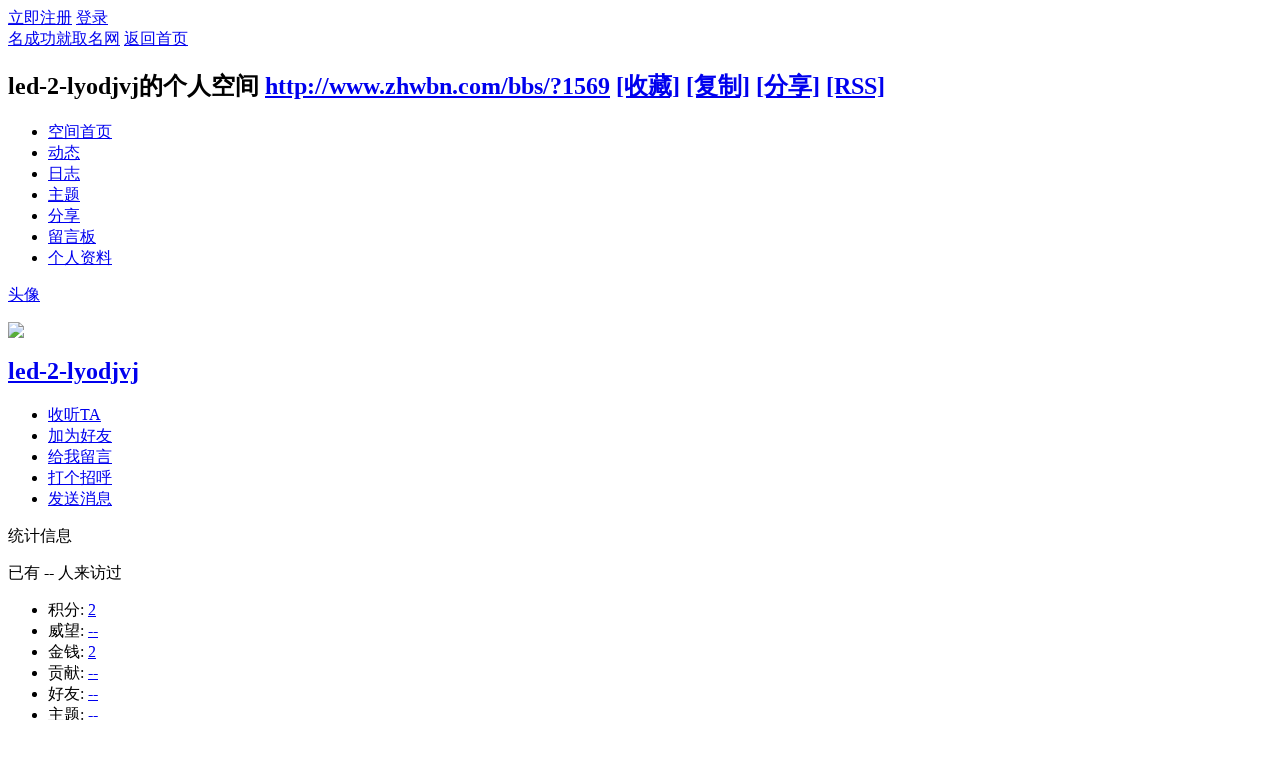

--- FILE ---
content_type: text/html; charset=gbk
request_url: http://www.zhwbn.com/bbs/space-uid-1569.html
body_size: 4427
content:
<!DOCTYPE html PUBLIC "-//W3C//DTD XHTML 1.0 Transitional//EN" "http://www.w3.org/TR/xhtml1/DTD/xhtml1-transitional.dtd">
<html xmlns="http://www.w3.org/1999/xhtml">
<head>
<meta http-equiv="Content-Type" content="text/html; charset=gbk" />
<title>led-2-lyodjvj的空间  名成功就取名网   </title>

<meta name="keywords" content="led-2-lyodjvj的空间" />
<meta name="description" content="led-2-lyodjvj的空间 ,名成功就取名网" />
<meta name="generator" content="Discuz! X3.2" />
<meta name="author" content="Discuz! Team and Comsenz UI Team" />
<meta name="copyright" content="2001-2013 Comsenz Inc." />
<meta name="MSSmartTagsPreventParsing" content="True" />
<meta http-equiv="MSThemeCompatible" content="Yes" />
<base href="http://www.zhwbn.com/bbs/" /><link rel="stylesheet" type="text/css" href="data/cache/style_2_common.css?rUr" /><link rel="stylesheet" type="text/css" href="data/cache/style_2_home_space.css?rUr" /><script type="text/javascript">var STYLEID = '2', STATICURL = 'static/', IMGDIR = 'template/comiis_lssy/comiis_pic', VERHASH = 'rUr', charset = 'gbk', discuz_uid = '0', cookiepre = 'Zuh6_2132_', cookiedomain = '', cookiepath = '/', showusercard = '1', attackevasive = '0', disallowfloat = 'newthread', creditnotice = '1|威望|,2|金钱|,3|贡献|', defaultstyle = '', REPORTURL = 'aHR0cDovL3d3dy56aHdibi5jb20vYmJzL3NwYWNlLXVpZC0xNTY5Lmh0bWw=', SITEURL = 'http://www.zhwbn.com/bbs/', JSPATH = 'static/js/', CSSPATH = 'data/cache/style_', DYNAMICURL = '';</script>
<script src="static/js/common.js?rUr" type="text/javascript"></script>
<script src="static/js/home.js?rUr" type="text/javascript"></script>
<link rel="stylesheet" type="text/css" href='data/cache/style_2_css_space.css?rUr' />
<link id="style_css" rel="stylesheet" type="text/css" href="static/space/t1/style.css?rUr">
<style id="diy_style"></style>
</head>

<body id="space" onkeydown="if(event.keyCode==27) return false;">
<div id="append_parent"></div>
<div id="ajaxwaitid"></div>


<div id="toptb" class="cl">
<div class="y">
<a href="member.php?mod=register">立即注册</a>
<a href="member.php?mod=logging&amp;action=login" onclick="showWindow('login', this.href)">登录</a>
</div>
<div class="z">
<a href="./" title="名成功就取名网" class="xw1">名成功就取名网</a>
<a href="home.php?mod=space&amp;do=home" id="navs" class="showmenu" onmouseover="showMenu(this.id);">返回首页</a>
</div>
</div>
<div id="hd" class="wp cl">

<h2 id="spaceinfoshow"><strong id="spacename" class="mbn">
led-2-lyodjvj的个人空间</strong>
<span class="xs0 xw0">
<a id="domainurl" href="http://www.zhwbn.com/bbs/?1569" onclick="setCopy('http://www.zhwbn.com/bbs/?1569', '空间地址复制成功');return false;">http://www.zhwbn.com/bbs/?1569</a>
<a href="javascript:;" onclick="addFavorite(location.href, document.title)">[收藏]</a>
<a id="domainurl" href="http://www.zhwbn.com/bbs/?1569" onclick="setCopy('http://www.zhwbn.com/bbs/?1569', '空间地址复制成功');return false;">[复制]</a>
<a id="share_space" href="home.php?mod=spacecp&amp;ac=share&amp;type=space&amp;id=1569" onclick="showWindow(this.id, this.href, 'get', 0);">[分享]</a>
<a href="home.php?mod=rss&amp;uid=1569">[RSS]</a>
</span>
<span id="spacedescription" class="xs1 xw0 mtn"></span>
</h2><div id="nv">
<ul>
<li><a href="home.php?mod=space&amp;uid=1569&amp;do=index">空间首页</a></li>
<li><a href="home.php?mod=space&amp;uid=1569&amp;do=home&amp;view=me&amp;from=space">动态</a></li>
<li><a href="home.php?mod=space&amp;uid=1569&amp;do=blog&amp;view=me&amp;from=space">日志</a></li>
<li><a href="home.php?mod=space&amp;uid=1569&amp;do=thread&amp;view=me&amp;from=space">主题</a></li>
<li><a href="home.php?mod=space&amp;uid=1569&amp;do=share&amp;view=me&amp;from=space">分享</a></li>
<li><a href="home.php?mod=space&amp;uid=1569&amp;do=wall">留言板</a></li>
<li><a href="home.php?mod=space&amp;uid=1569&amp;do=profile">个人资料</a></li>
</ul>
</div></div>

<div class="p_pop h_pop" id="mn_userapp_menu" style="display: none"></div><ul id="navs_menu" class="p_pop topnav_pop" style="display:none;">                <li id="mn_portal" ><a href="portal.php" hidefocus="true" title="Portal"  >门户<span>Portal</span></a></li>                <li id="mn_forum" ><a href="forum.php" hidefocus="true" title="BBS"  >论坛<span>BBS</span></a></li>                                                                                                </ul>
<ul id="myspace_menu" class="p_pop" style="display:none;">
    <li><a href="home.php?mod=space">我的空间</a></li><li><a href="home.php?mod=magic" style="background-image:url(http://zhwbn.com/bbs/static/image/feed/magic_b.png) !important">道具</a></li>
<li><a href="home.php?mod=medal" style="background-image:url(http://zhwbn.com/bbs/static/image/feed/medal_b.png) !important">勋章</a></li>
<li><a href="home.php?mod=task" style="background-image:url(http://zhwbn.com/bbs/static/image/feed/task_b.png) !important">任务</a></li>
<li><a href="home.php" style="background-image:url(http://zhwbn.com/bbs/static/image/feed/feed_b.png) !important">动态</a></li>
<li><a href="home.php?mod=space&do=blog" style="background-image:url(http://zhwbn.com/bbs/static/image/feed/blog_b.png) !important">日志</a></li>
<li><a href="home.php?mod=space&do=share" style="background-image:url(http://zhwbn.com/bbs/static/image/feed/share_b.png) !important">分享</a></li>
<li><a href="home.php?mod=space&do=wall" style="background-image:url(http://zhwbn.com/bbs/static/image/feed/wall_b.png) !important">留言板</a></li>
</ul>
<div id="ct" class="wp w cl">
<div id="diypage" class="area">
<div id="frame1" class="frame cl" noedit="1">
<div id="frame1_left" style="width:240px" class="z column">
<div id="profile" class="block move-span">
<div class="blocktitle title"><span><a href="home.php?mod=space&uid=1569&do=profile">头像</a></span></div><div id="profile_content" class="dxb_bc"><div><div class="hm"><p><a href="space-uid-1569.html" target="_blank"><img src="http://www.zhwbn.com/bbs/uc_server/avatar.php?uid=1569&size=middle" /></a></p><h2 class="mbn"><a href="space-uid-1569.html" target="_blank">led-2-lyodjvj</a></h2></div><ul class="xl xl2 cl ul_list"><li class='ul_flw'><a href="home.php?mod=spacecp&ac=follow&op=add&hash=cc09c342&fuid=1569" id="followmod" onclick="showWindow(this.id, this.href, 'get', 0);">收听TA</a></li><li class='ul_add'><a href="home.php?mod=spacecp&ac=friend&op=add&uid=1569&handlekey=addfriendhk_1569" id="a_friend_li_1569" onclick="showWindow(this.id, this.href, 'get', 0);">加为好友</a></li><li class='ul_msg'><a href="home.php?mod=space&uid=1569&do=wall">给我留言</a></li><li class='ul_poke'><a href="home.php?mod=spacecp&ac=poke&op=send&uid=1569&handlekey=propokehk_1569" id="a_poke_1569" onclick="showWindow(this.id, this.href, 'get', 0);">打个招呼</a></li><li class='ul_pm'><a href="home.php?mod=spacecp&ac=pm&op=showmsg&handlekey=showmsg_1569&touid=1569&pmid=0&daterange=2" id="a_sendpm_1569" onclick="showWindow('showMsgBox', this.href, 'get', 0)">发送消息</a></li></ul></div></div></div>
<div id="statistic" class="block move-span">
<div class="blocktitle title"><span>统计信息</span></div><div id="statistic_content" class="dxb_bc"><div><p class="mbm xw1">已有 <strong class="xi1">--</strong> 人来访过</p><ul class="xl xl2 cl"><li>积分: <a href="home.php?mod=spacecp&ac=credit">2</a></li><li>威望: <a href="home.php?mod=spacecp&ac=credit">--</a><li>金钱: <a href="home.php?mod=spacecp&ac=credit">2</a><li>贡献: <a href="home.php?mod=spacecp&ac=credit">--</a><li>好友: <a href="home.php?mod=space&uid=1569&do=friend&view=me&from=space">--</a></li><li>主题: <a href="home.php?mod=space&uid=1569&do=thread&view=me&from=space">--</a></li><li>日志: <a href="home.php?mod=space&uid=1569&do=blog&view=me&from=space">--</a></li><li>相册: <a href="home.php?mod=space&uid=1569&do=album&view=me&from=space">--</a></li><li>分享: <a href="home.php?mod=space&uid=1569&do=share&view=me&from=space">--</a></li></ul></div></div></div>
<div id="album" class="block move-span">
<div class="blocktitle title"><span><a href="home.php?mod=space&uid=1569&do=album&view=me&from=space">相册</a></span></div><div id="album_content" class="dxb_bc"><ul class="ml cl"><p class="emp">现在还没有相册</p></ul></div></div>
<div id="doing" class="block move-span">
<div class="blocktitle title"><span><a href="home.php?mod=space&uid=1569&do=doing&view=me&from=space">记录</a></span></div><div id="doing_content" class="dxb_bc"><ul class="xl"><p class="emp">现在还没有记录</p></ul></div></div>
</div>

<div id="frame1_center" style="width:480px" class="z column">
<div id="personalinfo" class="block move-span">
<div class="blocktitle title"><span><a href="home.php?mod=space&uid=1569&do=profile">个人资料</a></span></div><div id="personalinfo_content" class="dxb_bc"><ul id="pprl" class="mbm pbm bbda cl"><li><em>性别</em>保密</li><li><em>生日</em></li><li><em>个人主页</em><a href="http://bitly.com/led-2-led-2020" target="_blank">http://bitly.com/led-2-led-2020</a></li></ul><p style="text-align: right;"><a href="home.php?mod=space&uid=1569&do=profile">查看全部个人资料</a></p></div></div>
<div id="feed" class="block move-span">
<div class="blocktitle title"><span><a href="home.php?mod=space&uid=1569&do=home&view=me&from=space">动态</a></span></div><ul id="feed_content" class="dxb_bc el"><p class="emp">现在还没有动态</p></ul></div>
<div id="share" class="block move-span">
<div class="blocktitle title"><span><a href="home.php?mod=space&uid=1569&do=share&view=me&from=space">分享</a></span></div><div id="share_content" class="dxb_bc"><p class="emp">现在还没有分享</p></div></div>
<div id="blog" class="block move-span">
<div class="blocktitle title"><span><a href="home.php?mod=space&uid=1569&do=blog&view=me&from=space">日志</a></span></div><div id="blog_content" class="dxb_bc xld"><p class="emp">现在还没有日志</p></div></div>
<div id="thread" class="block move-span">
<div class="blocktitle title"><span><a href="home.php?mod=space&uid=1569&do=thread&view=me&from=space">主题</a></span></div><div id="thread_content" class="dxb_bc"><p class="emp">现在还没有主题</p></div></div>
<div id="wall" class="block move-span">
<div class="blocktitle title"><span><a href="home.php?mod=space&uid=1569&do=wall">留言板</a></span><span class="y xw0"><a href="home.php?mod=space&uid=1569&do=wall">全部</a></span></div><div id="wall_content" class="dxb_bc"><div class="space_wall_post">
						<form action="home.php?mod=spacecp&ac=comment" id="quickcommentform_1569" name="quickcommentform_1569" method="post" autocomplete="off" onsubmit="ajaxpost('quickcommentform_1569', 'return_commentwall_1569');doane(event);">
							<div class="pt hm">你需要登录后才可以留言 <a href="member.php?mod=logging&action=login" onclick="showWindow('login', this.href)" class="xi2">登录</a> | <a href="member.php?mod=register" class="xi2">立即注册</a></div>
							<p class="ptn"><button type="button" onclick="showWindow('login', 'member.php?mod=logging&action=login&guestmessage=yes')" name="commentsubmit_btn" value="true" id="commentsubmit_btn" class="pn"><strong>留言</strong></button></p>
							<input type="hidden" name="handlekey" value="commentwall_1569" />
							<span id="return_commentwall_1569"></span>
							<input type="hidden" name="formhash" value="cc09c342" />
						</form>
					</div><hr class="da mtm m0"><div class="xld xlda el" id="comment_ul"><p class="emp">现在还没有留言</p></div></div></div>
</div>

<div id="frame1_right" style="width:240px" class="z column">
<div id="friend" class="block move-span">
<div class="blocktitle title"><span><a href="home.php?mod=space&uid=1569&do=friend&view=me&from=space">好友</a></span></div><div id="friend_content" class="dxb_bc"><p class="emp">现在还没有好友</p></div></div>
<div id="visitor" class="block move-span">
<div class="blocktitle title"><span>最近访客</span></div><div id="visitor_content" class="dxb_bc"><p class="emp">现在还没有访客</p></div></div>
</div>
</div>
</div>
</div>
<script type="text/javascript">
function succeedhandle_followmod(url, msg, values) {
var fObj = $('followmod');
if(values['type'] == 'add') {
fObj.innerHTML = '取消收听';
fObj.className = 'flw_btn_unfo';
fObj.href = 'home.php?mod=spacecp&ac=follow&op=del&fuid='+values['fuid'];
} else if(values['type'] == 'del') {
fObj.innerHTML = '收听TA';
fObj.className = 'flw_btn_fo';
fObj.href = 'home.php?mod=spacecp&ac=follow&op=add&hash=cc09c342&fuid='+values['fuid'];
}
}
</script></div>


<div style="clear:both;"></div>
<div id="ft" class="comiis_footer wp">
<div class="comiis_footertop"><a href="archiver/" >Archiver</a>|<a href="forum.php?mobile=yes" >手机版</a>|<a href="forum.php?mod=misc&action=showdarkroom" >小黑屋</a>|</div>
<div class="comiis_Copyright">
Copyright &copy; 2008-2015 <a href="http://zhwbn.com/bbs" target="_blank">名成功就取名网</a>(http://zhwbn.com/bbs) 版权所有 All Rights Reserved.<br />
<p>本站为专业从事免费<strong><span class="STYLE1"><span class="STYLE2"><a href="http://zhwbn.com/shoufeibiaozhun/">预测姓名</a></span></span></strong><span class="STYLE2">、<a href="http://zhwbn.com/liuyanfankui/"><strong>宝宝起名</strong></a>、<a href="http://zhwbn.com/liuyanfankui/"><strong>公司起名</strong></a>、<a href="http://zhwbn.com/fengshuimingli/"><strong>企业风水</strong>、<strong>居家风水</strong></a></span>等咨询服务。</p>
<p>站长QQ：2807364749 &nbsp;
  <!---*感谢你对克米设计的支持, 为获得更多克米设计的技术支持和服务, 建议保留下面克米设计的版权连接，谢谢!*--->
    <a href="http://www.miibeian.gov.cn/" target="_blank">蜀ICP备14028731号-1</a>
   
   
  &nbsp;<a href="http://discuz.qq.com/service/security" target="_blank" title="防水墙保卫网站远离侵害"><img src="static/image/common/security.png"></a> 
  </p>
</div>
</div><script src="home.php?mod=misc&ac=sendmail&rand=1769486491" type="text/javascript"></script>
<div id="scrolltop">
<span hidefocus="true"><a title="返回顶部" onclick="window.scrollTo('0','0')" class="scrolltopa" ><b>返回顶部</b></a></span>
</div>
<script type="text/javascript">_attachEvent(window, 'scroll', function () { showTopLink(); });checkBlind();</script>
			<div id="discuz_tips" style="display:none;"></div>
			<script type="text/javascript">
				var tipsinfo = '54401784|X3.2|0.6||0||0|7|1769486491|4adb1ad07835ece8e0655011d0336057|2';
			</script>
			<script src="http://discuz.gtimg.cn/cloud/scripts/discuz_tips.js?v=1" type="text/javascript" charset="UTF-8"></script></body>
</html>
